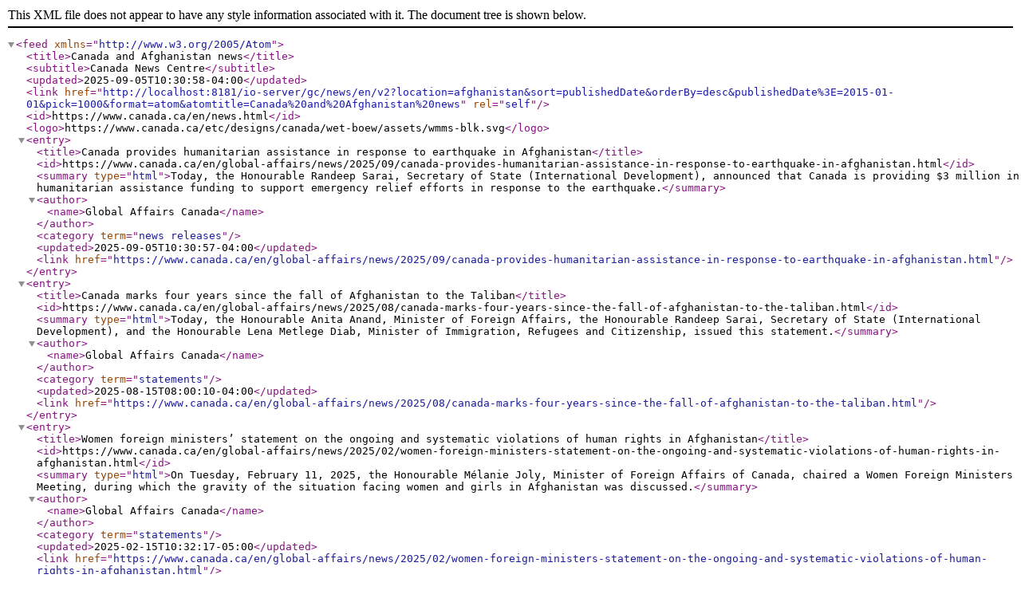

--- FILE ---
content_type: application/xml; charset=utf-8
request_url: https://api.io.canada.ca/io-server/gc/news/en/v2?location=afghanistan&sort=publishedDate&orderBy=desc&publishedDate%3E=2015-01-01&pick=1000&format=atom&atomtitle=Canada%20and%20Afghanistan%20news
body_size: 9794
content:
<?xml version="1.0" encoding="UTF-8"?><feed xmlns="http://www.w3.org/2005/Atom"><title>Canada and Afghanistan news</title><subtitle>Canada News Centre</subtitle><updated>2025-09-05T10:30:58-04:00</updated><link href="http://localhost:8181/io-server/gc/news/en/v2?location=afghanistan&amp;sort=publishedDate&amp;orderBy=desc&amp;publishedDate%3E=2015-01-01&amp;pick=1000&amp;format=atom&amp;atomtitle=Canada%20and%20Afghanistan%20news" rel="self"/><id>https://www.canada.ca/en/news.html</id><logo>https://www.canada.ca/etc/designs/canada/wet-boew/assets/wmms-blk.svg</logo><entry><title>Canada provides humanitarian assistance in response to earthquake in Afghanistan</title><id>https://www.canada.ca/en/global-affairs/news/2025/09/canada-provides-humanitarian-assistance-in-response-to-earthquake-in-afghanistan.html</id><summary type="html">Today, the Honourable Randeep Sarai, Secretary of State (International Development), announced that Canada is providing $3 million in humanitarian assistance funding to support emergency relief efforts in response to the earthquake.</summary><author><name>Global Affairs Canada</name></author><category term="news releases"/><updated>2025-09-05T10:30:57-04:00</updated><link href="https://www.canada.ca/en/global-affairs/news/2025/09/canada-provides-humanitarian-assistance-in-response-to-earthquake-in-afghanistan.html"/></entry><entry><title>Canada marks four years since the fall of Afghanistan to the Taliban</title><id>https://www.canada.ca/en/global-affairs/news/2025/08/canada-marks-four-years-since-the-fall-of-afghanistan-to-the-taliban.html</id><summary type="html">Today, the Honourable Anita Anand, Minister of Foreign Affairs, the Honourable Randeep Sarai, Secretary of State (International Development), and the Honourable Lena Metlege Diab, Minister of Immigration, Refugees and Citizenship, issued this statement.</summary><author><name>Global Affairs Canada</name></author><category term="statements"/><updated>2025-08-15T08:00:10-04:00</updated><link href="https://www.canada.ca/en/global-affairs/news/2025/08/canada-marks-four-years-since-the-fall-of-afghanistan-to-the-taliban.html"/></entry><entry><title>Women foreign ministers’ statement on the ongoing and systematic violations of human rights in Afghanistan</title><id>https://www.canada.ca/en/global-affairs/news/2025/02/women-foreign-ministers-statement-on-the-ongoing-and-systematic-violations-of-human-rights-in-afghanistan.html</id><summary type="html">On Tuesday, February 11, 2025, the Honourable Mélanie Joly, Minister of Foreign Affairs of Canada, chaired a Women Foreign Ministers Meeting, during which the gravity of the situation facing women and girls in Afghanistan was discussed.</summary><author><name>Global Affairs Canada</name></author><category term="statements"/><updated>2025-02-15T10:32:17-05:00</updated><link href="https://www.canada.ca/en/global-affairs/news/2025/02/women-foreign-ministers-statement-on-the-ongoing-and-systematic-violations-of-human-rights-in-afghanistan.html"/></entry><entry><title>Address by Minister Joly at the General Debate of the 79th Session of the United Nations General Assembly</title><id>https://www.canada.ca/en/global-affairs/news/2024/10/address-by-minister-joly-at-the-general-debate-of-the-79th-session-of-the-united-nations-general-assembly.html</id><summary type="html">Check against delivery. This speech has been translated in accordance with the Government of Canada’s official languages policy and edited for posting and distribution in accordance with its communications policy.</summary><author><name>Global Affairs Canada</name></author><category term="statements"/><updated>2024-10-09T10:50:14-04:00</updated><link href="https://www.canada.ca/en/global-affairs/news/2024/10/address-by-minister-joly-at-the-general-debate-of-the-79th-session-of-the-united-nations-general-assembly.html"/></entry><entry><title>Statement by ministers Joly, Hussen and Miller on third year since fall of Kabul, Afghanistan</title><id>https://www.canada.ca/en/global-affairs/news/2024/08/statement-by-ministers-joly-hussen-and-miller-on-third-year-since-fall-of-kabul-afghanistan.html</id><summary type="html">It has been 3 years since the Taliban took over Afghanistan. During this time, 2 decades of gains in democracy, human rights and education have eroded in the country and for its people. The treatment of women and girls by the Taliban is nothing short of horrifying. The egregious violations of women’s and girls’ human rights have led to restrictions on their freedom of movement and dress as well as their access to education, health services and justice, along with their ability to work. Women and girls have become prisoners in their homes and communities and have little hope for a brighter future.</summary><author><name>Global Affairs Canada</name></author><category term="statements"/><updated>2024-08-15T09:36:57-04:00</updated><link href="https://www.canada.ca/en/global-affairs/news/2024/08/statement-by-ministers-joly-hussen-and-miller-on-third-year-since-fall-of-kabul-afghanistan.html"/></entry><entry><title>Statement on Canada’s attendance at UN meeting on Afghanistan</title><id>https://www.canada.ca/en/global-affairs/news/2024/06/statement-on-canadas-attendance-at-un-meeting-on-afghanistan.html</id><summary type="html">Canada is extremely disappointed that the UN organizers have excluded non-Taliban Afghan participants, including women's advocates, religious and ethnic minorities, and human rights groups from participating in the meeting’s main sessions.</summary><author><name>Global Affairs Canada</name></author><category term="statements"/><updated>2024-06-30T13:38:45-04:00</updated><link href="https://www.canada.ca/en/global-affairs/news/2024/06/statement-on-canadas-attendance-at-un-meeting-on-afghanistan.html"/></entry><entry><title>Joint Statement in support of the International Criminal Court</title><id>https://www.canada.ca/en/global-affairs/news/2024/06/joint-statement-in-support-of-the-international-criminal-court.html</id><summary type="html">“As States Parties to the Rome Statute of the International Criminal Court (ICC), we uphold that the Court, its officials and staff shall carry out their professional duties as international civil servants without intimidation. In line with the May 17, 2024, press release of the President of the Assembly of States Parties and the May 3, 2024, statement by the Office of the Prosecutor, we reconfirm our unwavering support for the Court as an independent and impartial judicial institution. </summary><author><name>Global Affairs Canada</name></author><category term="statements"/><updated>2024-06-15T11:57:37-04:00</updated><link href="https://www.canada.ca/en/global-affairs/news/2024/06/joint-statement-in-support-of-the-international-criminal-court.html"/></entry><entry><title>Biographical notes</title><id>https://www.canada.ca/en/global-affairs/news/2024/06/biographical-notes.html</id><summary type="html">Jenny Hill (BA [Geography], University of Victoria, 2006; MA [Geography], University of Toronto, 2009) joined the Canadian International Development Agency in 2005. Her first assignment abroad was to Afghanistan in 2009; in 2015, she served as first secretary (development) in Ghana; and, in 2017, as head of cooperation in Kenya. At Headquarters, her positions have included deputy director roles in the International Humanitarian Assistance and Global Health bureaus and senior adviser to the assistant deputy minister of the Global Issues and Development Branch. She was Canada’s ambassador to South Sudan from 2020 to late 2021. Most recently, she served as head of office, counsellor and consul in Zambia.</summary><author><name>Global Affairs Canada</name></author><category term="backgrounders"/><updated>2024-06-06T10:00:30-04:00</updated><link href="https://www.canada.ca/en/global-affairs/news/2024/06/biographical-notes.html"/></entry><entry><title>Announcement of new diplomatic appointments</title><id>https://www.canada.ca/en/global-affairs/news/2024/06/announcement-of-new-diplomatic-appointments.html</id><summary type="html">The Honourable Mélanie Joly, Minister of Foreign Affairs, today announced the following diplomatic appointments:</summary><author><name>Global Affairs Canada</name></author><category term="news releases"/><updated>2024-06-06T10:00:00-04:00</updated><link href="https://www.canada.ca/en/global-affairs/news/2024/06/announcement-of-new-diplomatic-appointments.html"/></entry><entry><title>Statement from Feminist Foreign Ministers at the Munich Security Conference</title><id>https://www.canada.ca/en/global-affairs/news/2024/02/statement-from-feminist-foreign-ministers-at-the-munich-security-conference.html</id><summary type="html">“Today, at the Munich Security Conference 2024, we, the Foreign Ministers of Albania, Andorra, Belgium, Bulgaria, Canada, France, Germany, Kosovo, Liechtenstein, Mongolia, the Netherlands, and Romania express our deepest concerns about the ongoing human rights violations of women and girls in Afghanistan, and urge the de facto authorities to put an end to systematic gender persecution, which could amount to crimes against humanity.</summary><author><name>Global Affairs Canada</name></author><category term="statements"/><updated>2024-02-17T15:48:21-05:00</updated><link href="https://www.canada.ca/en/global-affairs/news/2024/02/statement-from-feminist-foreign-ministers-at-the-munich-security-conference.html"/></entry><entry><title>Minister Hussen to hold press conference to announce funding to help Afghan refugees and host communities in Pakistan</title><id>https://www.canada.ca/en/global-affairs/news/2023/09/minister-hussen-to-hold-press-conference-to-announce-funding-to-help-afghan-refugees-and-host-communities-in-pakistan.html</id><summary type="html"> September 26, 2023 - The Honourable Ahmed Hussen, Minister of International Development, will hold a press conference to announce development flood recovery funding to help Afghan refugees and host communities in Pakistan.</summary><author><name>Global Affairs Canada</name></author><category term="media advisories"/><updated>2023-09-26T15:24:55-04:00</updated><link href="https://www.canada.ca/en/global-affairs/news/2023/09/minister-hussen-to-hold-press-conference-to-announce-funding-to-help-afghan-refugees-and-host-communities-in-pakistan.html"/></entry><entry><title>Statement by ministers Joly, Hussen and Miller on second year since the fall of Kabul</title><id>https://www.canada.ca/en/global-affairs/news/2023/08/statement-by-ministers-joly-hussen-and-miller-on-second-year-since-the-fall-of-kabul.html</id><summary type="html">“The takeover of Afghanistan by the Taliban in August 2021 has led to a political, economic and humanitarian crisis affecting millions of people."</summary><author><name>Global Affairs Canada</name></author><category term="statements"/><updated>2023-08-15T12:31:34-04:00</updated><link href="https://www.canada.ca/en/global-affairs/news/2023/08/statement-by-ministers-joly-hussen-and-miller-on-second-year-since-the-fall-of-kabul.html"/></entry><entry><title>Ministerial Statement on the Situation for Women and Girls in Afghanistan on International Women’s Day</title><id>https://www.canada.ca/en/global-affairs/news/2023/03/ministerial-statement-on-the-situation-for-women-and-girls-in-afghanistan-on-international-womens-day.html</id><summary type="html">The following is a statement from the Foreign Ministers of Australia, Belgium, Canada, Denmark, Finland, France, Germany, Italy, Japan, the Kingdom of Saudi Arabia, the Netherlands, New Zealand, Norway, the Republic of Korea, Spain, Sweden, Switzerland, Türkiye, the United Kingdom, and the United States and the High Representative of the European Union.</summary><author><name>Global Affairs Canada</name></author><category term="statements"/><updated>2023-03-08T16:41:46-05:00</updated><link href="https://www.canada.ca/en/global-affairs/news/2023/03/ministerial-statement-on-the-situation-for-women-and-girls-in-afghanistan-on-international-womens-day.html"/></entry><entry><title>Joint statement from female foreign ministers attending the Munich Security Conference 2023</title><id>https://www.canada.ca/en/global-affairs/news/2023/02/joint-statement-from-female-foreign-ministers-attending-the-munich-security-conference-2023.html</id><summary type="html">“Together, we, female Foreign Ministers at the Munich Security Conference 2023, strongly condemn the Taliban’s push to exclude women from all public life."</summary><author><name>Global Affairs Canada</name></author><category term="statements"/><updated>2023-02-18T12:57:02-05:00</updated><link href="https://www.canada.ca/en/global-affairs/news/2023/02/joint-statement-from-female-foreign-ministers-attending-the-munich-security-conference-2023.html"/></entry><entry><title>Joint statement from foreign ministers on the Taliban’s ban on Afghan women working for national and international NGOs</title><id>https://www.canada.ca/en/global-affairs/news/2022/12/joint-statement-from-foreign-ministers-on-the-talibans-ban-on-afghan-women-working-for-national-and-international-ngos.html</id><summary type="html">The following is a statement from the Foreign Ministers of Australia, Canada, Denmark, France, Germany, Italy, Japan, Norway, Switzerland, the Netherlands, the United Kingdom, and the United States and the High Representative of the European Union.</summary><author><name>Global Affairs Canada</name></author><category term="statements"/><updated>2022-12-29T10:32:10-05:00</updated><link href="https://www.canada.ca/en/global-affairs/news/2022/12/joint-statement-from-foreign-ministers-on-the-talibans-ban-on-afghan-women-working-for-national-and-international-ngos.html"/></entry><entry><title>Statement from foreign ministers on Taliban decision to ban women from universities</title><id>https://www.canada.ca/en/global-affairs/news/2022/12/statement-from-foreign-ministers-on-taliban-decision-to-ban-women-from-universities.html</id><summary type="html">The foreign ministers of Australia, Canada, France, Germany, Italy, Japan, the Netherlands, Norway, Spain, Switzerland, the United Kingdom and the United States, as well as the High Representative of the European Union, today issued the following statement: “We strongly condemn the Taliban’s recent decisions to ban women from universities, to continue to bar girls from secondary schools, and to impose other harsh restrictions on the ability of women and girls in Afghanistan to exercise their human rights and fundamental freedoms.</summary><author><name>Global Affairs Canada</name></author><category term="statements"/><updated>2022-12-21T17:17:48-05:00</updated><link href="https://www.canada.ca/en/global-affairs/news/2022/12/statement-from-foreign-ministers-on-taliban-decision-to-ban-women-from-universities.html"/></entry><entry><title>Announcement of new diplomatic appointments - Biographical notes</title><id>https://www.canada.ca/en/global-affairs/news/2022/10/announcement-of-new-diplomatic-appointments---biographical-notes.html</id><summary type="html">The Honourable Mélanie Joly, Minister of Foreign Affairs, today announced the following diplomatic appointments.</summary><author><name>Global Affairs Canada</name></author><category term="backgrounders"/><updated>2022-10-14T12:00:11-04:00</updated><link href="https://www.canada.ca/en/global-affairs/news/2022/10/announcement-of-new-diplomatic-appointments---biographical-notes.html"/></entry><entry><title>Announcement of new diplomatic appointments</title><id>https://www.canada.ca/en/global-affairs/news/2022/10/announcement-of-new-diplomatic-appointments.html</id><summary type="html">The Honourable Mélanie Joly, Minister of Foreign Affairs, today announced the following diplomatic appointments.</summary><author><name>Global Affairs Canada</name></author><category term="news releases"/><updated>2022-10-14T12:00:07-04:00</updated><link href="https://www.canada.ca/en/global-affairs/news/2022/10/announcement-of-new-diplomatic-appointments.html"/></entry><entry><title>Statement by Ministers Joly, Fraser, Sajjan and Anand one year after fall of Afghanistan</title><id>https://www.canada.ca/en/global-affairs/news/2022/08/statement-by-ministers-joly-fraser-sajjan-and-anand-one-year-after-fall-of-afghanistan.html</id><summary type="html">“Tomorrow, we mark one year since Afghanistan fell into the hands of the Taliban. In this past year, we have witnessed the hardships endured by the Afghan people, with some having undergone harrowing journeys to flee the country and countless others living in fear of persecution and retribution, and under severe human rights and freedom restrictions...."</summary><author><name>Global Affairs Canada</name></author><category term="statements"/><updated>2022-08-14T09:58:43-04:00</updated><link href="https://www.canada.ca/en/global-affairs/news/2022/08/statement-by-ministers-joly-fraser-sajjan-and-anand-one-year-after-fall-of-afghanistan.html"/></entry><entry><title>Ministers Sajjan and Bibeau participate in Ministerial Conference “Uniting for Global Food Security” and announce $5 million matching fund in response to hunger crisis in Sub-Saharan Africa</title><id>https://www.canada.ca/en/global-affairs/news/2022/06/ministers-sajjan-and-bibeau-participate-in-ministerial-conference-uniting-for-global-food-security-and-announce-5million-matching-fund-in-response-.html</id><summary type="html">As the world faces a food security crisis, Canada remains committed to being a reliable global partner in addressing global hunger, taking action on climate change, and collaborating with like-minded partners on solutions to lift people out of extreme poverty. </summary><author><name>Global Affairs Canada</name></author><category term="news releases"/><updated>2022-06-24T16:25:09-04:00</updated><link href="https://www.canada.ca/en/global-affairs/news/2022/06/ministers-sajjan-and-bibeau-participate-in-ministerial-conference-uniting-for-global-food-security-and-announce-5million-matching-fund-in-response-.html"/></entry><entry><title>School programs help Afghan children thrive in Canada</title><id>https://www.canada.ca/en/immigration-refugees-citizenship/news/2022/06/school-programs-help-afghan-children-thrive-in-canada.html</id><summary type="html">The Government of Canada continues to work hard to resettle at least 40,000 Afghan nationals as quickly and safely as possible. Since August 2021, Canada has welcomed a total of 16,270 Afghan refugees, including over 3,800 school-aged children.</summary><author><name>Immigration, Refugees and Citizenship Canada</name></author><category term="news releases"/><updated>2022-06-24T08:09:40-04:00</updated><link href="https://www.canada.ca/en/immigration-refugees-citizenship/news/2022/06/school-programs-help-afghan-children-thrive-in-canada.html"/></entry><entry><title>Government of Canada funds Kids Help Phone to expand mental health services for Afghan and Ukrainian youth</title><id>https://www.canada.ca/en/immigration-refugees-citizenship/news/2022/06/government-of-canada-funds-kids-help-phone-to-expand-mental-health-services-for-afghan-and-ukrainian-youth.html</id><summary type="html">The Government of Canada recognizes the immense challenges faced by those fleeing conflict and is committed to improving access to vital mental health services for vulnerable newcomers. Since 1989, Kids Help Phone has provided free, 24/7, confidential mental health resources to young people across Canada.</summary><author><name>Immigration, Refugees and Citizenship Canada</name></author><category term="news releases"/><updated>2022-06-20T11:07:18-04:00</updated><link href="https://www.canada.ca/en/immigration-refugees-citizenship/news/2022/06/government-of-canada-funds-kids-help-phone-to-expand-mental-health-services-for-afghan-and-ukrainian-youth.html"/></entry><entry><title>Canada celebrates Pride Month by helping Afghan LGBTQ2 individuals</title><id>https://www.canada.ca/en/immigration-refugees-citizenship/news/2022/06/canada-celebrates-pride-month-by-helping-afghan-lgbtq2-individuals.html</id><summary type="html">The Government of Canada is working hard to resettle at least 40,000 Afghan nationals as quickly and safely as possible. Canada has now welcomed a total of 14,645 Afghan refugees, with more arriving every week.</summary><author><name>Immigration, Refugees and Citizenship Canada</name></author><category term="news releases"/><updated>2022-06-03T09:40:00-04:00</updated><link href="https://www.canada.ca/en/immigration-refugees-citizenship/news/2022/06/canada-celebrates-pride-month-by-helping-afghan-lgbtq2-individuals.html"/></entry><entry><title>Settlement organizations help Afghan refugees adjust to new life in Canada</title><id>https://www.canada.ca/en/immigration-refugees-citizenship/news/2022/05/settlement-organizations-help-afghan-refugees-adjust-to-new-life-in-canada.html</id><summary type="html">The Government of Canada is working hard to resettle at least 40,000 Afghan nationals as quickly and safely as possible. Canada has now welcomed a total of 14,485 Afghan refugees, with more arriving every week.</summary><author><name>Immigration, Refugees and Citizenship Canada</name></author><category term="news releases"/><updated>2022-05-27T10:23:02-04:00</updated><link href="https://www.canada.ca/en/immigration-refugees-citizenship/news/2022/05/settlement-organizations-help-afghan-refugees-adjust-to-new-life-in-canada.html"/></entry><entry><title>Joint Statement of foreign ministers on increased restrictions on the human rights of Afghan women and girls</title><id>https://www.canada.ca/en/global-affairs/news/2022/05/joint-statement-of-foreign-ministers-on-increased-restrictions-on-the-human-rights-of-afghan-women-and-girls.html</id><summary type="html">Joint statement with: Australia, Canada, Denmark, Finland, Germany, Italy, Japan, the Republic of Korea, New Zealand, Norway, Spain, Sweden, the United Kingdom, United States</summary><author><name>Global Affairs Canada</name></author><category term="statements"/><updated>2022-05-13T11:18:29-04:00</updated><link href="https://www.canada.ca/en/global-affairs/news/2022/05/joint-statement-of-foreign-ministers-on-increased-restrictions-on-the-human-rights-of-afghan-women-and-girls.html"/></entry><entry><title>G7 Foreign Ministers’ Statement on the situation of women and girls in Afghanistan</title><id>https://www.canada.ca/en/global-affairs/news/2022/05/g7-foreign-ministers-statement-on-the-situation-of-women-and-girls-in-afghanistan.html</id><summary type="html">We, the G7 Foreign Ministers of Canada, France, Germany, Italy, Japan, the United Kingdom, and the United States of America, and the High Representative of the European Union, express our strongest opposition and deplore the increasing restrictions imposed on the rights and freedoms of women and girls in Afghanistan by the Taliban.</summary><author><name>Global Affairs Canada</name></author><category term="statements"/><updated>2022-05-12T15:01:10-04:00</updated><link href="https://www.canada.ca/en/global-affairs/news/2022/05/g7-foreign-ministers-statement-on-the-situation-of-women-and-girls-in-afghanistan.html"/></entry><entry><title>Afghan journalists find freedom of expression in Canada</title><id>https://www.canada.ca/en/immigration-refugees-citizenship/news/2022/05/afghan-journalists-find-freedom-of-expression-in-canada.html</id><summary type="html">The Government of Canada is working hard to resettle at least 40,000 Afghan nationals as quickly and safely as possible. Canada has now welcomed a total of 12,605 Afghan refugees, with more arriving every week.</summary><author><name>Immigration, Refugees and Citizenship Canada</name></author><category term="news releases"/><updated>2022-05-06T10:43:38-04:00</updated><link href="https://www.canada.ca/en/immigration-refugees-citizenship/news/2022/05/afghan-journalists-find-freedom-of-expression-in-canada.html"/></entry><entry><title>Canada announces additional $50 million in humanitarian assistance for Afghanistan</title><id>https://www.canada.ca/en/global-affairs/news/2022/03/canada-announces-additional-50-million-in-humanitarian-assistance-for-afghanistan.html</id><summary type="html">Canada remains deeply concerned by the worsening situation in Afghanistan. The humanitarian response needs to be scaled up to avert an unprecedented disaster.</summary><author><name>Global Affairs Canada</name></author><category term="news releases"/><updated>2022-03-31T10:59:11-04:00</updated><link href="https://www.canada.ca/en/global-affairs/news/2022/03/canada-announces-additional-50-million-in-humanitarian-assistance-for-afghanistan.html"/></entry><entry><title>Joint Statement of Female Foreign Ministers on the occasion of the re-opening of schools in Afghanistan</title><id>https://www.canada.ca/en/global-affairs/news/2022/03/joint-statement-of-female-foreign-ministers-on-the-occasion-of-the-re-opening-of-schools-in-afghanistan.html</id><summary type="html">“Every spring, the re-opening of schools in Afghanistan comes along with great hopes and expectations of millions of students: to meet classmates and friends again, to resume learning and training, and to take another step forward in life.</summary><author><name>Global Affairs Canada</name></author><category term="statements"/><updated>2022-03-25T13:17:20-04:00</updated><link href="https://www.canada.ca/en/global-affairs/news/2022/03/joint-statement-of-female-foreign-ministers-on-the-occasion-of-the-re-opening-of-schools-in-afghanistan.html"/></entry><entry><title>Statement on the recent Taliban Decision to Deny Afghan Girls the Right to an Education</title><id>https://www.canada.ca/en/global-affairs/news/2022/03/statement-on-the-recent-taliban-decision-to-deny-afghan-girls-the-right-to-an-education.html</id><summary type="html">Statement from the Foreign Ministers of Canada, France, Italy, Japan, Norway, the United Kingdom and the United States of America and the High Representative of the European Union: We are united in our condemnation of the Taliban’s decision not to reopen secondary schools to Afghan girls.</summary><author><name>Global Affairs Canada</name></author><category term="statements"/><updated>2022-03-28T17:30:07-04:00</updated><link href="https://www.canada.ca/en/global-affairs/news/2022/03/statement-on-the-recent-taliban-decision-to-deny-afghan-girls-the-right-to-an-education.html"/></entry><entry><title>Minister Sajjan concludes productive visit with UN and international partners in Geneva</title><id>https://www.canada.ca/en/global-affairs/news/2022/03/minister-sajjan-concludes-productive-visit-with-un-and-international-partners-in-geneva.html</id><summary type="html">Canada’s commitment to global health extends to pandemics and conflicts, and supports the efforts of a wide range of partners to help the most vulnerable people around the world. Canada has been a leading donor to help end the COVID-19 pandemic and stands ready to further support responses to rapidly evolving humanitarian needs, including in Ukraine and Afghanistan.</summary><author><name>Global Affairs Canada</name></author><category term="news releases"/><updated>2022-03-08T11:52:12-05:00</updated><link href="https://www.canada.ca/en/global-affairs/news/2022/03/minister-sajjan-concludes-productive-visit-with-un-and-international-partners-in-geneva.html"/></entry><entry><title>Minister Joly meets with Josep Borrell, High Representative of the European Union</title><id>https://www.canada.ca/en/global-affairs/news/2022/01/minister-joly-meets-with-josep-borrell-high-representative-of-the-european-union.html</id><summary type="html">The Honourable Mélanie Joly, Minister of Foreign Affairs, today met with Josep Borrell, High Representative of the European Union for Foreign Affairs and Security Policy/Vice-President of the European Commission.</summary><author><name>Global Affairs Canada</name></author><category term="readouts"/><updated>2022-01-20T21:34:52-05:00</updated><link href="https://www.canada.ca/en/global-affairs/news/2022/01/minister-joly-meets-with-josep-borrell-high-representative-of-the-european-union.html"/></entry><entry><title>Canada announces $56 million in urgent humanitarian assistance for people of Afghanistan</title><id>https://www.canada.ca/en/global-affairs/news/2021/12/canada-announces-56-million-in-urgent-humanitarian-assistance-for-people-of-afghanistan.html</id><summary type="html">Canada remains deeply concerned by the critical and worsening humanitarian crisis unfolding in Afghanistan.</summary><author><name>Global Affairs Canada</name></author><category term="news releases"/><updated>2021-12-21T13:23:16-05:00</updated><link href="https://www.canada.ca/en/global-affairs/news/2021/12/canada-announces-56-million-in-urgent-humanitarian-assistance-for-people-of-afghanistan.html"/></entry><entry><title>Minister Joly and Minister Sajjan to participate in G7 Foreign and Development Ministers’ Meeting in Liverpool, United Kingdom</title><id>https://www.canada.ca/en/global-affairs/news/2021/12/minister-joly-and-minister-sajjan-to-participate-in-g7-foreign-and-development-ministers-meeting-in-liverpool-united-kingdom.html</id><summary type="html">The Honourable Mélanie Joly, Minister of Foreign Affairs, and the Honourable Harjit S. Sajjan, Minister of International Development and Minister responsible for the Pacific Economic Development Agency of Canada, will take part in the G7 Foreign and Development Ministers Meeting in Liverpool, United Kingdom, from December 10 to December 12, 2021.</summary><author><name>Global Affairs Canada</name></author><category term="news releases"/><updated>2021-12-09T12:49:03-05:00</updated><link href="https://www.canada.ca/en/global-affairs/news/2021/12/minister-joly-and-minister-sajjan-to-participate-in-g7-foreign-and-development-ministers-meeting-in-liverpool-united-kingdom.html"/></entry><entry><title>Joint statement on reports of summary killings and enforced disappearances in Afghanistan</title><id>https://www.canada.ca/en/global-affairs/news/2021/12/joint-statement-on-reports-of-summary-killings-and-enforced-disappearances-in-afghanistan0.html</id><summary type="html">We are deeply concerned by reports of summary killings and enforced disappearances of former members of the Afghan security forces as documented by Human Rights Watch and others...</summary><author><name>Global Affairs Canada</name></author><category term="statements"/><updated>2021-12-06T18:50:49-05:00</updated><link href="https://www.canada.ca/en/global-affairs/news/2021/12/joint-statement-on-reports-of-summary-killings-and-enforced-disappearances-in-afghanistan0.html"/></entry><entry><title>Government of Canada announces adjustments to Canada’s border measures</title><id>https://www.canada.ca/en/public-health/news/2021/11/government-of-canada-announces-adjustments-to-canadas-border-measures.html</id><summary type="html">The Government of Canada will adjust some of Canada’s border measures beginning on Nov. 30 to include additional COVID-19 vaccines accepted for entry to Canada and changes to certain exemptions, testing and ArriveCAN requirements.</summary><author><name>Public Health Agency of Canada</name></author><category term="news releases"/><updated>2022-02-04T10:31:23-05:00</updated><link href="https://www.canada.ca/en/public-health/news/2021/11/government-of-canada-announces-adjustments-to-canadas-border-measures.html"/></entry><entry><title>Canada thanks Qatar for securing safe departures of Canadians from Afghanistan</title><id>https://www.canada.ca/en/global-affairs/news/2021/09/canada-thanks-qatar-for-securing-safe-departures-of-canadians-from-afghanistan.html</id><summary type="html">We can confirm that today 43 Canadian citizens were on board a special flight organized by the Government of Qatar, which departed from Kabul, Afghanistan, for Doha. They will be repatriated to Canada in the coming days.</summary><author><name>Global Affairs Canada</name></author><category term="statements"/><updated>2021-09-09T16:29:45-04:00</updated><link href="https://www.canada.ca/en/global-affairs/news/2021/09/canada-thanks-qatar-for-securing-safe-departures-of-canadians-from-afghanistan.html"/></entry><entry><title>Statement by the Global Coalition to Defeat Daesh/ISIS</title><id>https://www.canada.ca/en/global-affairs/news/2021/08/statement-by-the-global-coalition-to-defeat-daeshisis.html</id><summary type="html">The Global Coalition to Defeat Daesh/ISIS strongly condemns the attacks that occurred in Kabul, Afghanistan on August 26, 2021. We grieve for the loss of Afghan civilians and British civilians, and American service members at the hands of Daesh/ISIS terrorists. The tragic loss of life is only compounded by the fact that those killed were endeavoring to evacuate or working to conduct that humanitarian mission. </summary><author><name>Global Affairs Canada</name></author><category term="statements"/><updated>2021-08-30T12:13:27-04:00</updated><link href="https://www.canada.ca/en/global-affairs/news/2021/08/statement-by-the-global-coalition-to-defeat-daeshisis.html"/></entry><entry><title>Joint statement on Afghanistan evacuation travel assurances</title><id>https://www.canada.ca/en/global-affairs/news/2021/08/joint-statement-on-afghanistan-evacuation-travel-assurances.html</id><summary type="html">We are all committed to ensuring that our citizens, nationals and residents, employees, Afghans who have worked with us and those who are at risk can continue to travel freely to destinations outside Afghanistan. </summary><author><name>Global Affairs Canada</name></author><category term="statements"/><updated>2021-08-29T12:32:31-04:00</updated><link href="https://www.canada.ca/en/global-affairs/news/2021/08/joint-statement-on-afghanistan-evacuation-travel-assurances.html"/></entry><entry><title>Canada announces additional humanitarian assistance to Afghanistan and neighbouring countries</title><id>https://www.canada.ca/en/global-affairs/news/2021/08/canada-announces-additional-humanitarian-assistance-to-afghanistan-and-neighbouring-countries.html</id><summary type="html">Canada is deeply concerned by the rapidly evolving situation in Afghanistan and its impact on the humanitarian needs of crisis-affected people as it continues to worsen.</summary><author><name>Global Affairs Canada</name></author><category term="news releases"/><updated>2021-08-26T12:02:13-04:00</updated><link href="https://www.canada.ca/en/global-affairs/news/2021/08/canada-announces-additional-humanitarian-assistance-to-afghanistan-and-neighbouring-countries.html"/></entry><entry><title>Canada temporarily suspends operations at Embassy of Canada to Afghanistan</title><id>https://www.canada.ca/en/global-affairs/news/2021/08/canada-temporarily-suspends-operations-at-embassy-of-canada-to-afghanistan.html</id><summary type="html">The Honourable Marc Garneau, Minister of Foreign Affairs, the Honourable Marco E. L. Mendicino, Minister of Immigration, Refugees and Citizenship, and the Honourable Harjit S. Sajjan, Minister of National Defence, today issued the following statement: “The situation in Afghanistan is rapidly evolving and poses serious challenges to our ability to ensure the safety and security of our mission. </summary><author><name>Global Affairs Canada</name></author><category term="statements"/><updated>2021-08-15T10:52:40-04:00</updated><link href="https://www.canada.ca/en/global-affairs/news/2021/08/canada-temporarily-suspends-operations-at-embassy-of-canada-to-afghanistan.html"/></entry><entry><title>Joint statement from the International Coordination and Response Group for the victims of Flight PS752</title><id>https://www.canada.ca/en/global-affairs/news/2021/06/joint-statement-from-the-international-coordination-and-response-group-for-the-victims-of-flightps752.html</id><summary type="html">“We, Ministers representing Afghanistan, Canada, Sweden, Ukraine and the United Kingdom, have taken note of the unique situation in Afghanistan that requires its full attention.</summary><author><name>Global Affairs Canada</name></author><category term="statements"/><updated>2021-06-03T09:47:34-04:00</updated><link href="https://www.canada.ca/en/global-affairs/news/2021/06/joint-statement-from-the-international-coordination-and-response-group-for-the-victims-of-flightps752.html"/></entry><entry><title>Joint statement from the International Coordination and Response Group for the victims of Flight PS752</title><id>https://www.canada.ca/en/global-affairs/news/2021/03/joint-statement-from-the-international-coordination-and-response-group-for-the-victims-of-flightps752.html</id><summary type="html">The International Coordination and Response Group for the victims of Flight PS752 today issued the following joint statement: “We, Ministers representing Afghanistan, Canada, Sweden, Ukraine, and the United Kingdom, have taken note of the release of the Islamic Republic of Iran’s final safety investigation report into the downing of Ukraine International Airlines Flight 752 (PS752).</summary><author><name>Global Affairs Canada</name></author><category term="statements"/><updated>2021-03-17T15:34:53-04:00</updated><link href="https://www.canada.ca/en/global-affairs/news/2021/03/joint-statement-from-the-international-coordination-and-response-group-for-the-victims-of-flightps752.html"/></entry><entry><title>Canada renews its development assistance commitment to Afghanistan</title><id>https://www.canada.ca/en/global-affairs/news/2020/11/canada-renews-its-development-assistance-commitment-to-afghanistan.html</id><summary type="html">The Honourable Karina Gould, Minister of International Development, today announced that the Government of Canada is pledging $270 million over the next 3 years (2021 to 2024) in bilateral development assistance to Afghanistan.</summary><author><name>Global Affairs Canada</name></author><category term="news releases"/><updated>2020-11-23T21:05:36-05:00</updated><link href="https://www.canada.ca/en/global-affairs/news/2020/11/canada-renews-its-development-assistance-commitment-to-afghanistan.html"/></entry><entry><title>Media Freedom Coalition ministerial communiqué</title><id>https://www.canada.ca/en/global-affairs/news/2020/11/media-freedom-coalition-ministerial-communique.html</id><summary type="html">We, the members of the Media Freedom Coalition, held our first ministerial-level meeting on November 16, 2020, to exchange views and coordinate action in the defence of media freedom worldwide.</summary><author><name>Global Affairs Canada</name></author><category term="statements"/><updated>2020-12-14T17:10:18-05:00</updated><link href="https://www.canada.ca/en/global-affairs/news/2020/11/media-freedom-coalition-ministerial-communique.html"/></entry><entry><title>Statement in response to pattern of targeted school attacks</title><id>https://www.canada.ca/en/global-affairs/news/2020/10/statement-in-response-to-pattern-of-targeted-school-attacks.html</id><summary type="html">The Honourable François-Philippe Champagne, Minister of Foreign Affairs, today issued the following statement: “Education is a fundamental right. Safe schools allow young people to broaden their minds and realize their full potential. That is why it has been so disturbing to witness recent attacks that have deliberately targeted children and education facilities.</summary><author><name>Global Affairs Canada</name></author><category term="statements"/><updated>2020-10-29T14:49:40-04:00</updated><link href="https://www.canada.ca/en/global-affairs/news/2020/10/statement-in-response-to-pattern-of-targeted-school-attacks.html"/></entry><entry><title>Joint Statement from the International Coordination and Response Group for the victims of Flight PS752</title><id>https://www.canada.ca/en/global-affairs/news/2020/10/joint-statement-from-the-international-coordination-and-response-group-for-the-victims-of-flight-ps752.html</id><summary type="html">The International Coordination and Response Group for the victims of Flight PS752 held a virtual meeting today.</summary><author><name>Global Affairs Canada</name></author><category term="statements"/><updated>2020-10-27T15:48:36-04:00</updated><link href="https://www.canada.ca/en/global-affairs/news/2020/10/joint-statement-from-the-international-coordination-and-response-group-for-the-victims-of-flight-ps752.html"/></entry><entry><title>Biographical note</title><id>https://www.canada.ca/en/global-affairs/news/2020/10/biographical-note.html</id><summary type="html">Biographical note</summary><author><name>Global Affairs Canada</name></author><category term="backgrounders"/><updated>2020-10-17T10:00:00-04:00</updated><link href="https://www.canada.ca/en/global-affairs/news/2020/10/biographical-note.html"/></entry><entry><title>Announcement of new diplomatic appointments</title><id>https://www.canada.ca/en/global-affairs/news/2020/10/announcement-of-new-diplomatic-appointments.html</id><summary type="html">The Honourable François-Philippe Champagne, Minister of Foreign Affairs, today announced the following diplomatic appointments:</summary><author><name>Global Affairs Canada</name></author><category term="news releases"/><updated>2020-10-16T16:45:41-04:00</updated><link href="https://www.canada.ca/en/global-affairs/news/2020/10/announcement-of-new-diplomatic-appointments.html"/></entry><entry><title>Minister of Foreign Affairs welcomes start of negotiations between Afghan government and Taliban </title><id>https://www.canada.ca/en/global-affairs/news/2020/09/minister-of-foreign-affairs-welcomes-start-of-negotiations-between-afghan-government-and-taliban.html</id><summary type="html">The Honourable François-Philippe Champagne, Minister of Foreign Affairs, today issued the following statement: “Canada welcomes the start of negotiations between the Government of Afghanistan and the Taliban. After more than 40 years of conflict, this is a long-awaited opportunity to pursue the elements of peace for the people of Afghanistan.</summary><author><name>Global Affairs Canada</name></author><category term="statements"/><updated>2020-09-13T18:54:40-04:00</updated><link href="https://www.canada.ca/en/global-affairs/news/2020/09/minister-of-foreign-affairs-welcomes-start-of-negotiations-between-afghan-government-and-taliban.html"/></entry><entry><title>Readout: First meeting of the International Coordination and Response Group and Iran regarding negotiations on reparations related to the downing of Flight PS752 </title><id>https://www.canada.ca/en/global-affairs/news/2020/07/readout-first-meeting-of-the-international-coordination-and-response-group-and-iran-regarding-negotiations-on-reparations-related-to-the-downing-of.html</id><summary type="html">Today, representatives from the five members of the International Coordination and Response Group held their first meeting with Iranian officials regarding negotiations on reparations for the families of the victims of Flight PS752.</summary><author><name>Global Affairs Canada</name></author><category term="news releases"/><updated>2020-07-30T14:05:33-04:00</updated><link href="https://www.canada.ca/en/global-affairs/news/2020/07/readout-first-meeting-of-the-international-coordination-and-response-group-and-iran-regarding-negotiations-on-reparations-related-to-the-downing-of.html"/></entry><entry><title>Statement from International Coordination and Response Group for the victims of Flight PS752 on Iran delivering flight recorders</title><id>https://www.canada.ca/en/global-affairs/news/2020/07/statement-from-international-coordination-and-response-group-for-the-victims-of-flight-ps752-on-iran-delivering-flight-recorders.html</id><summary type="html">Canada, Ukraine, Sweden, Afghanistan and the United Kingdom, members of the International Coordination and Response Group for the victims of Flight PS752, today issued the following statement: “While we welcome the delivery of Flight PS752’s recorders to France’s Civil Aviation Safety Investigation and Analysis Bureau, this is long overdue, and is only a step towards completing the safety investigation.</summary><author><name>Global Affairs Canada</name></author><category term="statements"/><updated>2020-07-20T03:38:32-04:00</updated><link href="https://www.canada.ca/en/global-affairs/news/2020/07/statement-from-international-coordination-and-response-group-for-the-victims-of-flight-ps752-on-iran-delivering-flight-recorders.html"/></entry><entry><title>Readout: Call of the International Coordination and Response Group for the victims of Flight PS752</title><id>https://www.canada.ca/en/global-affairs/news/2020/07/readout-call-of-the-international-coordination-and-response-group-for-the-victims-of-flight-ps752.html</id><summary type="html">The International Coordination and Response Group for the victims of Flight PS752 held a call today.</summary><author><name>Global Affairs Canada</name></author><category term="news releases"/><updated>2020-07-02T15:30:00-04:00</updated><link href="https://www.canada.ca/en/global-affairs/news/2020/07/readout-call-of-the-international-coordination-and-response-group-for-the-victims-of-flight-ps752.html"/></entry><entry><title>Backgrounder - Memorandum of understanding on cooperation regarding negotiations on reparations by Iran</title><id>https://www.canada.ca/en/global-affairs/news/2020/07/backgrounder---memorandum-of-understanding-on-cooperation-regarding-negotiations-on-reparations-by-iran.html</id><summary type="html">Members of the International Coordination and Response Group for the victims of Flight PS752 (Afghanistan, Canada, Sweden, Ukraine, the United Kingdom) have signed a memorandum of understanding on cooperation regarding negotiations on reparations by Iran.</summary><author><name>Global Affairs Canada</name></author><category term="backgrounders"/><updated>2020-07-02T15:29:51-04:00</updated><link href="https://www.canada.ca/en/global-affairs/news/2020/07/backgrounder---memorandum-of-understanding-on-cooperation-regarding-negotiations-on-reparations-by-iran.html"/></entry><entry><title>International Coordination and Response Group for victims of Flight PS752: 100 days since tragedy</title><id>https://www.canada.ca/en/global-affairs/news/2020/04/international-coordination-and-response-group-for-victims-of-flight-ps752-100-days-since-tragedy.html</id><summary type="html">Canada, Ukraine, Sweden, Afghanistan and the United Kingdom, members of the International Coordination and Response Group for the victims of Flight PS752, today issued the following statement.</summary><author><name>Global Affairs Canada</name></author><category term="statements"/><updated>2020-04-16T06:55:20-04:00</updated><link href="https://www.canada.ca/en/global-affairs/news/2020/04/international-coordination-and-response-group-for-victims-of-flight-ps752-100-days-since-tragedy.html"/></entry><entry><title>International Coordination and Response Group for the victims of Flight PS752: Advancing on the framework for cooperation with Iran </title><id>https://www.canada.ca/en/global-affairs/news/2020/02/international-coordination-and-response-group-for-the-victims-of-flight-ps752-advancing-on-the-framework-for-cooperation-with-iran.html</id><summary type="html">Canada, Ukraine, Sweden, Afghanistan and the United Kingdom, the members of the International Coordination and Response Group for the victims of Flight PS752, held a second in-person meeting on the margins of the Munich Security Conference today to advance work on the framework of cooperation with Iran presented in London, United Kingdom, on January 16, 2020.</summary><author><name>Global Affairs Canada</name></author><category term="statements"/><updated>2020-02-15T08:01:33-05:00</updated><link href="https://www.canada.ca/en/global-affairs/news/2020/02/international-coordination-and-response-group-for-the-victims-of-flight-ps752-advancing-on-the-framework-for-cooperation-with-iran.html"/></entry><entry><title>Readout: Call of International Coordination and Response Group for the victims of PS752</title><id>https://www.canada.ca/en/global-affairs/news/2020/02/readout-call-of-international-coordination-and-response-group-for-the-victims-of-ps752.html</id><summary type="html">All countries are concerned with Iran’s failure to release the black boxes. Annex 13 to the Convention on Civil Aviation requires this take place without delay. Iran must release the black boxes immediately as a demonstration of continued willingness to have a full and transparent account of this event.</summary><author><name>Global Affairs Canada</name></author><category term="news releases"/><updated>2020-02-04T10:21:51-05:00</updated><link href="https://www.canada.ca/en/global-affairs/news/2020/02/readout-call-of-international-coordination-and-response-group-for-the-victims-of-ps752.html"/></entry><entry><title>Media registration for meeting of International Coordination and Response Group in London, United Kingdom</title><id>https://www.canada.ca/en/global-affairs/news/2020/01/media-registration-for-meeting-of-international-coordination-and-response-group-in-london-united-kingdom.html</id><summary type="html">On Thursday, January 16, 2020, Canada will host a meeting of the International Coordination and Response Group for the families of the victims of Flight PS752 at the High Commission of Canada, in London, United Kingdom.</summary><author><name>Global Affairs Canada</name></author><category term="media advisories"/><updated>2020-01-13T17:52:58-05:00</updated><link href="https://www.canada.ca/en/global-affairs/news/2020/01/media-registration-for-meeting-of-international-coordination-and-response-group-in-london-united-kingdom.html"/></entry><entry><title>Minister of Foreign Affairs to host meeting of the International Coordination and Response Group for families of victims of Flight PS752 in London, United Kingdom</title><id>https://www.canada.ca/en/global-affairs/news/2020/01/minister-of-foreign-affairs-to-host-meeting-of-the-international-coordination-and-response-group-for-families-of-victims-of-flight-ps752-in-london-.html</id><summary type="html">The Honourable François-Philippe Champagne, Minister of Foreign Affairs, will travel to London, United Kingdom, to convene a meeting at Canada House on January 16, 2020, of the International Coordination and Response Group for families of victims of Flight PS752 in Iran. </summary><author><name>Global Affairs Canada</name></author><category term="news releases"/><updated>2020-01-13T17:24:32-05:00</updated><link href="https://www.canada.ca/en/global-affairs/news/2020/01/minister-of-foreign-affairs-to-host-meeting-of-the-international-coordination-and-response-group-for-families-of-victims-of-flight-ps752-in-london-.html"/></entry><entry><title>Canada announces formation of International Coordination and Response Group for families of victims of PS752</title><id>https://www.canada.ca/en/global-affairs/news/2020/01/canada-announces-formation-of-international-coordination-and-response-group-for-families-of-victims-of-ps752.html</id><summary type="html">Earlier today, the International Coordination and Response Group for families of victims of Flight PS752, led by Honourable François-Philippe Champagne, Minister of Foreign Affairs held a call.</summary><author><name>Global Affairs Canada</name></author><category term="news releases"/><updated>2020-01-10T18:22:30-05:00</updated><link href="https://www.canada.ca/en/global-affairs/news/2020/01/canada-announces-formation-of-international-coordination-and-response-group-for-families-of-victims-of-ps752.html"/></entry></feed>